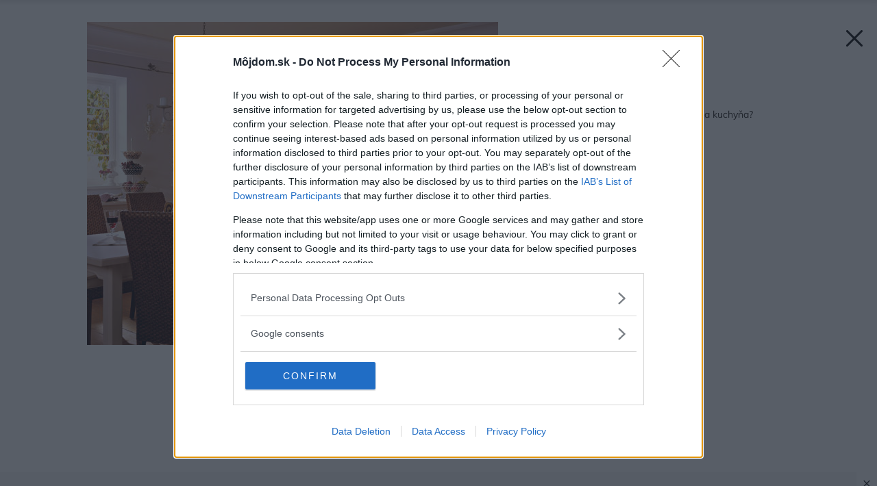

--- FILE ---
content_type: image/svg+xml
request_url: https://mojdom.zoznam.sk/wp-content/themes/mojdom2024/assets/img/nav-close.svg
body_size: 521
content:
<?xml version="1.0" encoding="UTF-8"?>
<svg width="24px" height="24px" viewBox="0 0 16 16" version="1.1" xmlns="http://www.w3.org/2000/svg" xmlns:xlink="http://www.w3.org/1999/xlink">
    <g id="Free-Icons" stroke="none" stroke-width="1" fill="none" fill-rule="evenodd" stroke-linecap="round" stroke-linejoin="round">
        <g transform="translate(-157.000000, -158.000000)" id="Group" stroke="#000000" stroke-width="2">
            <g transform="translate(153.000000, 154.000000)" id="Shape">
                <path d="M19,5 L5,19 M19,19 L5,5">

</path>
            </g>
        </g>
    </g>
</svg>